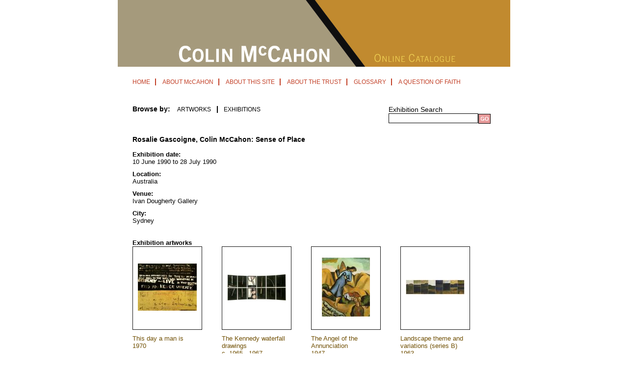

--- FILE ---
content_type: text/html; charset=utf-8
request_url: https://www.mccahon.co.nz/node/15614
body_size: 5042
content:
<!DOCTYPE html>
<html>
  <head profile="http://www.w3.org/1999/xhtml/vocab">
    <meta content="width=device-width,initial-scale=1.0,minimum-scale=1.0" name="viewport">
    <meta http-equiv="Content-Type" content="text/html; charset=utf-8" />
<meta name="Generator" content="Drupal 7 (http://drupal.org)" />
<link rel="canonical" href="/node/15614" />
<link rel="shortlink" href="/node/15614" />
<link rel="shortcut icon" href="https://www.mccahon.co.nz/sites/all/themes/mccahon/favicon.ico" type="image/vnd.microsoft.icon" />
    <title>Rosalie Gascoigne, Colin McCahon: Sense of Place | Colin McCahon Online Catalogue</title>
    <style type="text/css" media="all">
@import url("https://www.mccahon.co.nz/modules/system/system.base.css?qw7efj");
@import url("https://www.mccahon.co.nz/modules/system/system.menus.css?qw7efj");
@import url("https://www.mccahon.co.nz/modules/system/system.messages.css?qw7efj");
@import url("https://www.mccahon.co.nz/modules/system/system.theme.css?qw7efj");
</style>
<style type="text/css" media="all">
@import url("https://www.mccahon.co.nz/modules/field/theme/field.css?qw7efj");
@import url("https://www.mccahon.co.nz/modules/node/node.css?qw7efj");
@import url("https://www.mccahon.co.nz/modules/search/search.css?qw7efj");
@import url("https://www.mccahon.co.nz/modules/user/user.css?qw7efj");
@import url("https://www.mccahon.co.nz/sites/all/modules/contrib/views/css/views.css?qw7efj");
</style>
<style type="text/css" media="all">
@import url("https://www.mccahon.co.nz/sites/all/modules/contrib/ctools/css/ctools.css?qw7efj");
@import url("https://www.mccahon.co.nz/sites/all/modules/contrib/lightbox2/css/lightbox.css?qw7efj");
</style>
<style type="text/css" media="all">
@import url("https://www.mccahon.co.nz/sites/all/themes/mccahon/css/responsive-nav.css?qw7efj");
@import url("https://www.mccahon.co.nz/sites/all/themes/mccahon/css/mccahon.css?qw7efj");
@import url("https://www.mccahon.co.nz/sites/all/themes/mccahon/css/jquery.jcarousel.css?qw7efj");
@import url("https://www.mccahon.co.nz/sites/all/themes/mccahon/css/jquery.jcarousel-tango.css?qw7efj");
</style>
    <script type="text/javascript" src="https://www.mccahon.co.nz/misc/jquery.js?v=1.4.4"></script>
<script type="text/javascript" src="https://www.mccahon.co.nz/misc/jquery-extend-3.4.0.js?v=1.4.4"></script>
<script type="text/javascript" src="https://www.mccahon.co.nz/misc/jquery-html-prefilter-3.5.0-backport.js?v=1.4.4"></script>
<script type="text/javascript" src="https://www.mccahon.co.nz/misc/jquery.once.js?v=1.2"></script>
<script type="text/javascript" src="https://www.mccahon.co.nz/misc/drupal.js?qw7efj"></script>
<script type="text/javascript" src="https://www.mccahon.co.nz/sites/all/modules/contrib/lightbox2/js/lightbox.js?qw7efj"></script>
<script type="text/javascript" src="https://www.mccahon.co.nz/sites/all/modules/contrib/google_analytics/googleanalytics.js?qw7efj"></script>
<script type="text/javascript">
<!--//--><![CDATA[//><!--
(function(i,s,o,g,r,a,m){i["GoogleAnalyticsObject"]=r;i[r]=i[r]||function(){(i[r].q=i[r].q||[]).push(arguments)},i[r].l=1*new Date();a=s.createElement(o),m=s.getElementsByTagName(o)[0];a.async=1;a.src=g;m.parentNode.insertBefore(a,m)})(window,document,"script","https://www.google-analytics.com/analytics.js","ga");ga("create", "UA-21326094-1", {"cookieDomain":"auto"});ga("set", "anonymizeIp", true);ga("send", "pageview");
//--><!]]>
</script>
<script type="text/javascript" src="https://www.mccahon.co.nz/sites/all/themes/mccahon/scripts/respond.min.js?qw7efj"></script>
<script type="text/javascript" src="https://www.mccahon.co.nz/sites/all/themes/mccahon/scripts/rem.min.js?qw7efj"></script>
<script type="text/javascript" src="https://www.mccahon.co.nz/sites/all/themes/mccahon/scripts/responsive-nav.min.js?qw7efj"></script>
<script type="text/javascript" src="https://www.mccahon.co.nz/sites/all/themes/mccahon/scripts/mccahon.js?qw7efj"></script>
<script type="text/javascript" src="https://www.mccahon.co.nz/sites/all/themes/mccahon/scripts/jquery.jcarousel.pack.js?qw7efj"></script>
<script type="text/javascript">
<!--//--><![CDATA[//><!--
jQuery.extend(Drupal.settings, {"basePath":"\/","pathPrefix":"","ajaxPageState":{"theme":"mccahon","theme_token":"vkAMRhQJeZuJc3ijhY-MWhHnysCiZ8HaCqKGqohv9kg","js":{"misc\/jquery.js":1,"misc\/jquery-extend-3.4.0.js":1,"misc\/jquery-html-prefilter-3.5.0-backport.js":1,"misc\/jquery.once.js":1,"misc\/drupal.js":1,"sites\/all\/modules\/contrib\/lightbox2\/js\/lightbox.js":1,"sites\/all\/modules\/contrib\/google_analytics\/googleanalytics.js":1,"0":1,"sites\/all\/themes\/mccahon\/scripts\/respond.min.js":1,"sites\/all\/themes\/mccahon\/scripts\/rem.min.js":1,"sites\/all\/themes\/mccahon\/scripts\/responsive-nav.min.js":1,"sites\/all\/themes\/mccahon\/scripts\/mccahon.js":1,"sites\/all\/themes\/mccahon\/scripts\/jquery.jcarousel.pack.js":1},"css":{"modules\/system\/system.base.css":1,"modules\/system\/system.menus.css":1,"modules\/system\/system.messages.css":1,"modules\/system\/system.theme.css":1,"modules\/field\/theme\/field.css":1,"modules\/node\/node.css":1,"modules\/search\/search.css":1,"modules\/user\/user.css":1,"sites\/all\/modules\/contrib\/views\/css\/views.css":1,"sites\/all\/modules\/contrib\/ctools\/css\/ctools.css":1,"sites\/all\/modules\/contrib\/lightbox2\/css\/lightbox.css":1,"sites\/all\/themes\/mccahon\/css\/responsive-nav.css":1,"sites\/all\/themes\/mccahon\/css\/mccahon.css":1,"sites\/all\/themes\/mccahon\/css\/jquery.jcarousel.css":1,"sites\/all\/themes\/mccahon\/css\/jquery.jcarousel-tango.css":1}},"lightbox2":{"rtl":0,"file_path":"\/(\\w\\w\/)public:\/","default_image":"\/sites\/all\/modules\/contrib\/lightbox2\/images\/brokenimage.jpg","border_size":10,"font_color":"000","box_color":"fff","top_position":"","overlay_opacity":"0.8","overlay_color":"000","disable_close_click":true,"resize_sequence":0,"resize_speed":400,"fade_in_speed":400,"slide_down_speed":600,"use_alt_layout":false,"disable_resize":false,"disable_zoom":false,"force_show_nav":false,"show_caption":true,"loop_items":false,"node_link_text":"View Image Details","node_link_target":false,"image_count":"Image !current of !total","video_count":"Video !current of !total","page_count":"Page !current of !total","lite_press_x_close":"press \u003Ca href=\u0022#\u0022 onclick=\u0022hideLightbox(); return FALSE;\u0022\u003E\u003Ckbd\u003Ex\u003C\/kbd\u003E\u003C\/a\u003E to close","download_link_text":"","enable_login":false,"enable_contact":false,"keys_close":"c x 27","keys_previous":"p 37","keys_next":"n 39","keys_zoom":"z","keys_play_pause":"32","display_image_size":"original","image_node_sizes":"()","trigger_lightbox_classes":"","trigger_lightbox_group_classes":"","trigger_slideshow_classes":"","trigger_lightframe_classes":"","trigger_lightframe_group_classes":"","custom_class_handler":0,"custom_trigger_classes":"","disable_for_gallery_lists":true,"disable_for_acidfree_gallery_lists":true,"enable_acidfree_videos":true,"slideshow_interval":5000,"slideshow_automatic_start":true,"slideshow_automatic_exit":true,"show_play_pause":true,"pause_on_next_click":false,"pause_on_previous_click":true,"loop_slides":false,"iframe_width":600,"iframe_height":400,"iframe_border":1,"enable_video":false,"useragent":"Mozilla\/5.0 (Macintosh; Intel Mac OS X 10_15_7) AppleWebKit\/537.36 (KHTML, like Gecko) Chrome\/131.0.0.0 Safari\/537.36; ClaudeBot\/1.0; +claudebot@anthropic.com)"},"urlIsAjaxTrusted":{"\/exhibitions":true,"\/node\/15614":true},"googleanalytics":{"trackOutbound":1,"trackMailto":1,"trackDownload":1,"trackDownloadExtensions":"7z|aac|arc|arj|asf|asx|avi|bin|csv|doc(x|m)?|dot(x|m)?|exe|flv|gif|gz|gzip|hqx|jar|jpe?g|js|mp(2|3|4|e?g)|mov(ie)?|msi|msp|pdf|phps|png|ppt(x|m)?|pot(x|m)?|pps(x|m)?|ppam|sld(x|m)?|thmx|qtm?|ra(m|r)?|sea|sit|tar|tgz|torrent|txt|wav|wma|wmv|wpd|xls(x|m|b)?|xlt(x|m)|xlam|xml|z|zip"}});
//--><!]]>
</script>
  </head>
  <body class="html not-front not-logged-in no-sidebars page-node page-node- page-node-15614 node-type-exhibition" >
    <div id="skip-link">
      <a href="#main-content" class="element-invisible element-focusable">Skip to main content</a>
    </div>
          <div id="page">

    <div id="header">
      <a rel="home" title="Go to Colin McCahon homepage" href="/">
                  <img class="mobile-img" width="800" height="136" alt="Go to the Colin McCahon homepage" src="/sites/all/themes/mccahon/images/CMHomebanner.jpg"/>
          <img class="desktop-img" width="800" height="136" alt="Go to the Colin McCahon homepage" src="/sites/all/themes/mccahon/images/CMcontentbanner.jpg"/>
              </a>
      <div id="menu-primary">
        <h2 class="element-invisible">Main menu</h2><ul class="links inline main-menu"><li class="menu-304 first"><a href="/" title="">HOME</a></li>
<li class="menu-326"><a href="/cmccahon">ABOUT McCAHON</a></li>
<li class="menu-327"><a href="/about">ABOUT THIS SITE</a></li>
<li class="menu-328"><a href="/trust">ABOUT THE TRUST</a></li>
<li class="menu-329"><a href="/glossary">GLOSSARY</a></li>
<li class="menu-330 last"><a href="/questionoffaith">A QUESTION OF FAITH</a></li>
</ul>      </div>
        <div class="region region-header clearfix">
    <div id="block-search-form" class="block block-search clearfix">

      
  <div class="content">
    <form action="/node/15614" method="post" id="search-block-form" accept-charset="UTF-8"><div><div class="container-inline">
      <h2 class="element-invisible">Search form</h2>
    <div class="form-item form-type-textfield form-item-search-block-form">
  <label for="edit-search-block-form--2">Search </label>
 <input type="text" id="edit-search-block-form--2" name="search_block_form" value="" size="15" maxlength="128" class="form-text" />
</div>
<div class="form-actions form-wrapper" id="edit-actions"><input alt="Go" type="image" id="edit-submit" name="submit" value="Go" src="/sites/all/themes/mccahon/images/button-search.gif" class="form-submit" /></div><input type="hidden" name="form_build_id" value="form-dBkRYnWcoioOQnzydwh2bwtdAiwGpr-oNqxegVFQ5aM" />
<input type="hidden" name="form_id" value="search_block_form" />
</div>
</div></form>  </div>
  <div class="advanced-search"><a href="/advancedsearch">Advanced search</a></div>
</div><div id="block-views-exp-exhibitions-page" class="block block-views clearfix">

      
  <div class="content">
    <form action="/exhibitions" method="get" id="views-exposed-form-exhibitions-page" accept-charset="UTF-8"><div><div class="views-exposed-form">
  <div class="views-exposed-widgets clearfix">
                <div id="edit-title-wrapper" class="views-exposed-widget views-widget-filter-title">
                  <label for="edit-title">
            Exhibition Search          </label>
                        <div class="views-widget">
          <div class="form-item form-type-textfield form-item-title">
 <input type="text" id="edit-title" name="title" value="" size="30" maxlength="128" class="form-text" />
</div>
        </div>
              </div>
                          <div class="views-exposed-widget views-submit-button">
      <input alt="Go" type="image" id="edit-submit--2" name="submit" value="Go" src="/sites/all/themes/mccahon/images/button-search.gif" class="form-submit" />    </div>
      </div>
</div>
</div></form>  </div>
  <div class="advanced-search"><a href="/advancedsearch">Advanced search</a></div>
</div>  </div>
  
      <div id="menu-secondary">
        
          <span>Browse by:</span> 
          <ul class="categories">
            <li class="first"><a href="/browse/title">ARTWORKS</a></li>
                        <li class="last"><a href="/exhibitions">EXHIBITIONS</a></li>
                      </ul>
        
              </div>
      
    </div> <!-- /#header -->
    
    
    <div id="content">
      <a id="main-content"></a>
              <div id="tabs-wrapper" class="clearfix">
      
                    <h1 class="with-tabs">Rosalie Gascoigne, Colin McCahon: Sense of Place</h1>
                  </div>                              <div class="clearfix">
          <div class="region region-content">
    <div id="block-system-main" class="block block-system clearfix">

    
  <div class="content">
    <div id="node-15614" class="node node-exhibition">

  
      
  
  <div class="painting content clearfix">
        
    <div class="left">
      <div>
      <div class="field"><div class="field-label">Exhibition date:</div><div>10 June 1990 to 28 July 1990</div></div><div class="field field-name-field-location field-type-text field-label-above"><div class="field-label">Location:&nbsp;</div><div class="field-items"><div class="field-item even">Australia</div></div></div><div class="field field-name-field-venue field-type-text field-label-above"><div class="field-label">Venue:&nbsp;</div><div class="field-items"><div class="field-item even">Ivan Dougherty Gallery</div></div></div><div class="field field-name-field-city field-type-text field-label-above"><div class="field-label">City:&nbsp;</div><div class="field-items"><div class="field-item even">Sydney</div></div></div>      </div>
    </div>
  </div>

  <div class="clearfix">
          <div class="links"></div>
    
      </div>

</div>
  </div>
</div>
<div id="block-views-exhibition-paintings-block" class="block block-views clearfix">

    <h2 class="title">Exhibition artworks</h2>
  
  <div class="content">
    
<div class="view view-exhibition-paintings view-id-exhibition_paintings view-display-id-block view-dom-id-037bf0ca1f5e74ae8154e20b62ae6e9a">
          
  
  
  
      <div class="view-content">
        <div class="views-row views-row-1 views-row-odd views-row-first">
    <div id="node-12623" class="node node-painting node-teaser">

      <a href="/cm001515">
      <div class="outer">
        <div class="middle">
          <div class="inner">
            <div class="imageContainer">
                              <img src="https://www.mccahon.co.nz/sites/all/files/styles/pi_thumbnail/public/images/m001515_0.jpg?itok=03tMhlsQ" alt ="This day a man is
" />
                          </div>
          </div>
        </div>
      </div>
    </a>  
          <p><a href="/cm001515" title="This day a man is
">
        This day a man is
                  <br/>
          1970              </a></p>
    
  
</div>
  </div>
  <div class="views-row views-row-2 views-row-even">
    <div id="node-12388" class="node node-painting node-teaser">

      <a href="/cm000812">
      <div class="outer">
        <div class="middle">
          <div class="inner">
            <div class="imageContainer">
                              <img src="https://www.mccahon.co.nz/sites/all/files/styles/pi_thumbnail/public/images/m000812_0.jpg?itok=5HnoDviK" alt ="The Kennedy waterfall drawings   
" />
                          </div>
          </div>
        </div>
      </div>
    </a>  
          <p><a href="/cm000812" title="The Kennedy waterfall drawings   
">
        The Kennedy waterfall drawings   
                  <br/>
          c. 1965 - 1967              </a></p>
    
  
</div>
  </div>
  <div class="views-row views-row-3 views-row-odd">
    <div id="node-11723" class="node node-painting node-promoted node-teaser">

      <a href="/cm001039">
      <div class="outer">
        <div class="middle">
          <div class="inner">
            <div class="imageContainer">
                              <img src="https://www.mccahon.co.nz/sites/all/files/styles/pi_thumbnail/public/images/cm001039%20NEW.jpg?itok=j0XwY-Jb" alt ="The Angel of the Annunciation
" />
                          </div>
          </div>
        </div>
      </div>
    </a>  
          <p><a href="/cm001039" title="The Angel of the Annunciation
">
        The Angel of the Annunciation
                  <br/>
          1947              </a></p>
    
  
</div>
  </div>
  <div class="views-row views-row-4 views-row-even">
    <div id="node-12218" class="node node-painting node-teaser">

      <a href="/cm001045">
      <div class="outer">
        <div class="middle">
          <div class="inner">
            <div class="imageContainer">
                              <img src="https://www.mccahon.co.nz/sites/all/files/styles/pi_thumbnail/public/images/cm001045.jpg?itok=g2fU7YyJ" alt ="Landscape theme and variations (series B)
" />
                          </div>
          </div>
        </div>
      </div>
    </a>  
          <p><a href="/cm001045" title="Landscape theme and variations (series B)
">
        Landscape theme and variations (series B)
                  <br/>
          1963              </a></p>
    
  
</div>
  </div>
  <div class="views-row views-row-5 views-row-odd">
    <div id="node-11903" class="node node-painting node-teaser">

      <a href="/cm000828">
      <div class="outer">
        <div class="middle">
          <div class="inner">
            <div class="imageContainer">
                              <img src="https://www.mccahon.co.nz/sites/all/files/styles/pi_thumbnail/public/images/cm000828%20NEW%20%28Cropped%29.jpg?itok=S31BLSdz" alt ="I Am
" />
                          </div>
          </div>
        </div>
      </div>
    </a>  
          <p><a href="/cm000828" title="I Am
">
        I Am
                  <br/>
          1954              </a></p>
    
  
</div>
  </div>
  <div class="views-row views-row-6 views-row-even">
    <div id="node-11966" class="node node-painting node-teaser">

      <a href="/cm001219">
      <div class="outer">
        <div class="middle">
          <div class="inner">
            <div class="imageContainer">
                              <img src="https://www.mccahon.co.nz/sites/all/files/styles/pi_thumbnail/public/images/cm001219%20NEW.jpg?itok=k41dl2ii" alt ="Sacred to the memory of Death
" />
                          </div>
          </div>
        </div>
      </div>
    </a>  
          <p><a href="/cm001219" title="Sacred to the memory of Death
">
        Sacred to the memory of Death
                  <br/>
          1955              </a></p>
    
  
</div>
  </div>
  <div class="views-row views-row-7 views-row-odd">
    <div id="node-11777" class="node node-painting node-teaser">

      <a href="/cm000827">
      <div class="outer">
        <div class="middle">
          <div class="inner">
            <div class="imageContainer">
                              <img src="https://www.mccahon.co.nz/sites/all/files/styles/pi_thumbnail/public/images/cm000827%20NEW%20%28Cropped%29.jpg?itok=SVKkcKEv" alt ="Crucifixion
" />
                          </div>
          </div>
        </div>
      </div>
    </a>  
          <p><a href="/cm000827" title="Crucifixion
">
        Crucifixion
                  <br/>
          1949              </a></p>
    
  
</div>
  </div>
  <div class="views-row views-row-8 views-row-even">
    <div id="node-11690" class="node node-painting node-teaser">

      <a href="/cm001025">
      <div class="outer">
        <div class="middle">
          <div class="inner">
            <div class="imageContainer">
                              <img src="https://www.mccahon.co.nz/sites/all/files/styles/pi_thumbnail/public/images/cm001025%20NEW.jpg?itok=rvDACE2A" alt ="Christ taken from the Cross
" />
                          </div>
          </div>
        </div>
      </div>
    </a>  
          <p><a href="/cm001025" title="Christ taken from the Cross
">
        Christ taken from the Cross
                  <br/>
          1947              </a></p>
    
  
</div>
  </div>
  <div class="views-row views-row-9 views-row-odd">
    <div id="node-11513" class="node node-painting node-teaser">

      <a href="/cm000115">
      <div class="outer">
        <div class="middle">
          <div class="inner">
            <div class="imageContainer">
                              <img src="https://www.mccahon.co.nz/sites/all/files/styles/pi_thumbnail/public/images/cm000115%20NEW%20%28Cropped%29.jpg?itok=JYTjkjQv" alt ="Mapua Landscape
" />
                          </div>
          </div>
        </div>
      </div>
    </a>  
          <p><a href="/cm000115" title="Mapua Landscape
">
        Mapua Landscape
                  <br/>
          1939              </a></p>
    
  
</div>
  </div>
  <div class="views-row views-row-10 views-row-even">
    <div id="node-12166" class="node node-painting node-teaser">

      <a href="/cm000651">
      <div class="outer">
        <div class="middle">
          <div class="inner">
            <div class="imageContainer">
                              <img src="https://www.mccahon.co.nz/sites/all/files/styles/pi_thumbnail/public/images/1979_67_4.jpg?itok=F_eJKTce" alt ="Sketch
" />
                          </div>
          </div>
        </div>
      </div>
    </a>  
          <p><a href="/cm000651" title="Sketch
">
        Sketch
                  <br/>
          1961              </a></p>
    
  
</div>
  </div>
  <div class="views-row views-row-11 views-row-odd views-row-last">
    <div id="node-12856" class="node node-painting node-teaser">

      <a href="/cm001622">
      <div class="outer">
        <div class="middle">
          <div class="inner">
            <div class="imageContainer">
                              <img src="https://www.mccahon.co.nz/sites/all/files/styles/pi_thumbnail/public/images/m001622_0.jpg?itok=mLC_vFZV" alt ="Oaia and clouds
" />
                          </div>
          </div>
        </div>
      </div>
    </a>  
          <p><a href="/cm001622" title="Oaia and clouds
">
        Oaia and clouds
                  <br/>
          1975              </a></p>
    
  
</div>
  </div>
    </div>
  
  
  
  
  
  
</div>  </div>
</div>
  </div>
      </div>
          </div><!-- /#center -->

          <div id="footer">
          <div class="region region-footer">
    <div id="block-menu-menu-footer-links" class="block block-menu clearfix">

    
  <div class="content">
    <ul class="menu"><li class="first leaf"><a href="/copyright">COPYRIGHT</a></li>
<li class="leaf"><a href="/disclaimer">DISCLAIMER</a></li>
<li class="last leaf"><a href="/contact">CONTACT US</a></li>
</ul>  </div>
</div>
  </div>
      </div>
    
  </div> <!-- /#page -->
      </body>
</html>


--- FILE ---
content_type: application/javascript
request_url: https://www.mccahon.co.nz/sites/all/themes/mccahon/scripts/mccahon.js?qw7efj
body_size: 455
content:
(function($) {
  $(document).ready(function() {
    // Check for IE 9 or greater/ addEventListener exists on all major browsers
    // except < IE 9
    if (document.addEventListener){
      var nav = responsiveNav("#menu-primary", {openPos: "relative"});
    }
  });

  // Views slideshow for responsive design
  // See https://www.drupal.org/node/1510526#comment-6949690
  (function ($) {
    $( window ).resize( function(){
      $('.views_slideshow_cycle_main').each(function () {
        var img_height;
        $(this).find('.views-slideshow-cycle-main-frame-row').each(function () {
            var tmp_img_height = $(this).height();
            if (tmp_img_height !== 0 ) {
              img_height = tmp_img_height;
            }
            return;
        });
        if (img_height !== 0) {
          $(this).height(img_height).children('.views-slideshow-cycle-main-frame').height(img_height);
        }
        return;
        });
      });
    });
})(jQuery);